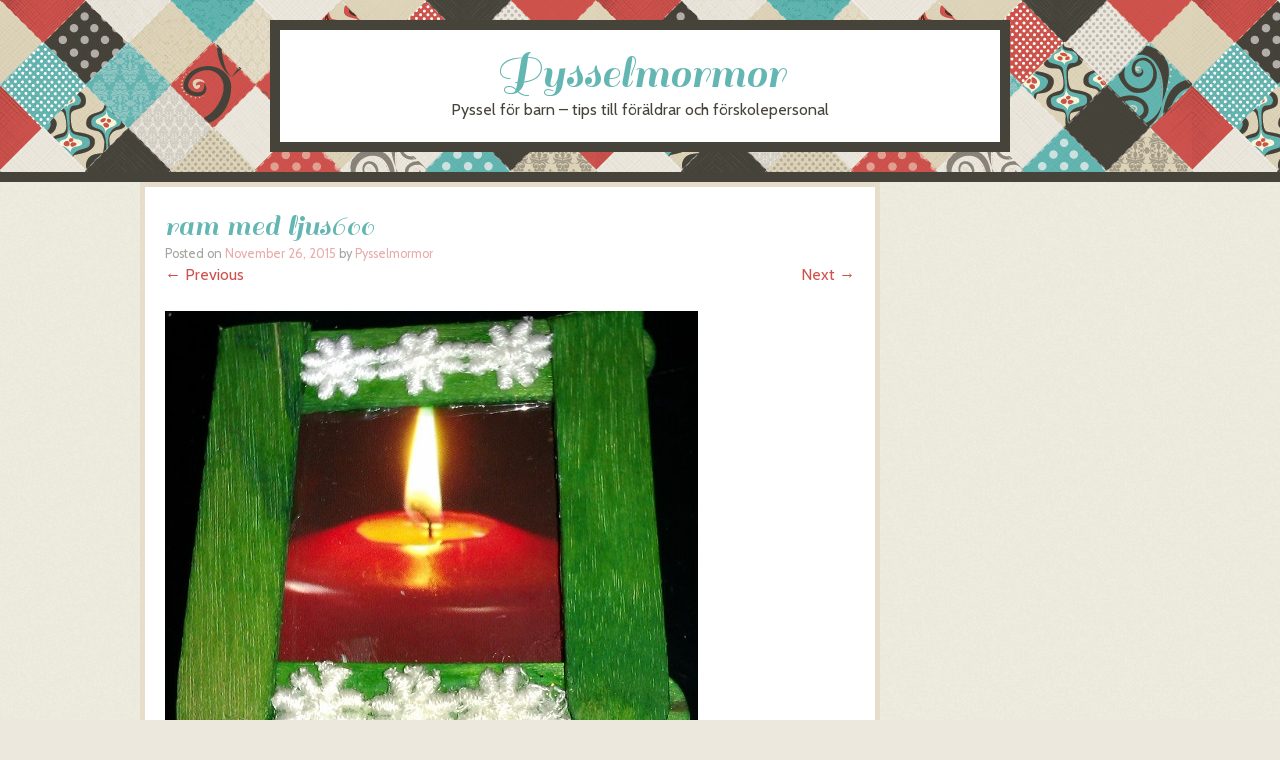

--- FILE ---
content_type: text/html; charset=UTF-8
request_url: http://www.pysselmormor.se/pyssla-med-glasspinnar/ramar-av-glasspinnar/attachment/ram-med-ljus600/
body_size: 27749
content:
<!DOCTYPE html>
<html lang="en"
	prefix="og: https://ogp.me/ns#" >
<head>
<meta charset="UTF-8" />
<meta name="viewport" content="width=device-width" />

<link rel="profile" href="http://gmpg.org/xfn/11" />
<link rel="pingback" href="http://www.pysselmormor.se/xmlrpc.php" />
<!--[if lt IE 9]>
<script src="http://www.pysselmormor.se/wp-content/themes/patchwork/js/html5.js" type="text/javascript"></script>
<![endif]-->


		<!-- All in One SEO 4.0.18 -->
		<title>ram med ljus600 | Pysselmormor</title>
		<meta property="og:site_name" content="Pysselmormor | Pyssel för barn - tips till föräldrar och förskolepersonal" />
		<meta property="og:type" content="article" />
		<meta property="og:title" content="ram med ljus600 | Pysselmormor" />
		<meta property="article:published_time" content="2015-11-26T05:49:10Z" />
		<meta property="article:modified_time" content="2015-11-26T05:49:10Z" />
		<meta property="twitter:card" content="summary" />
		<meta property="twitter:domain" content="www.pysselmormor.se" />
		<meta property="twitter:title" content="ram med ljus600 | Pysselmormor" />
		<script type="application/ld+json" class="aioseo-schema">
			{"@context":"https:\/\/schema.org","@graph":[{"@type":"WebSite","@id":"http:\/\/www.pysselmormor.se\/#website","url":"http:\/\/www.pysselmormor.se\/","name":"Pysselmormor","description":"Pyssel f\u00f6r barn - tips till f\u00f6r\u00e4ldrar och f\u00f6rskolepersonal","publisher":{"@id":"http:\/\/www.pysselmormor.se\/#organization"}},{"@type":"Organization","@id":"http:\/\/www.pysselmormor.se\/#organization","name":"Pysselmormor","url":"http:\/\/www.pysselmormor.se\/"},{"@type":"BreadcrumbList","@id":"http:\/\/www.pysselmormor.se\/pyssla-med-glasspinnar\/ramar-av-glasspinnar\/attachment\/ram-med-ljus600\/#main#breadcrumblist","itemListElement":[{"@type":"ListItem","@id":"http:\/\/www.pysselmormor.se\/#listItem","position":"1","item":{"@id":"http:\/\/www.pysselmormor.se\/#item","name":"Home","description":"Pysself\u00f6rslag till barn riktat till f\u00f6r\u00e4ldrar, barnsk\u00f6tare och f\u00f6rskoll\u00e4rare. Bilderna \u00e4r gjorda av barn.","url":"http:\/\/www.pysselmormor.se\/"},"nextItem":"http:\/\/www.pysselmormor.se\/pyssla-med-glasspinnar\/ramar-av-glasspinnar\/attachment\/ram-med-ljus600\/#main#listItem"},{"@type":"ListItem","@id":"http:\/\/www.pysselmormor.se\/pyssla-med-glasspinnar\/ramar-av-glasspinnar\/attachment\/ram-med-ljus600\/#main#listItem","position":"2","item":{"@id":"http:\/\/www.pysselmormor.se\/pyssla-med-glasspinnar\/ramar-av-glasspinnar\/attachment\/ram-med-ljus600\/#main#item","name":"ram med ljus600","url":"http:\/\/www.pysselmormor.se\/pyssla-med-glasspinnar\/ramar-av-glasspinnar\/attachment\/ram-med-ljus600\/#main"},"previousItem":"http:\/\/www.pysselmormor.se\/#listItem"}]},{"@type":"Person","@id":"http:\/\/www.pysselmormor.se\/blogg\/author\/mormor\/#author","url":"http:\/\/www.pysselmormor.se\/blogg\/author\/mormor\/","name":"Pysselmormor","image":{"@type":"ImageObject","@id":"http:\/\/www.pysselmormor.se\/pyssla-med-glasspinnar\/ramar-av-glasspinnar\/attachment\/ram-med-ljus600\/#main#authorImage","url":"http:\/\/1.gravatar.com\/avatar\/494b109d0597e1ee6668f8a6532216be?s=96&d=mm&r=g","width":"96","height":"96","caption":"Pysselmormor"}},{"@type":"ItemPage","@id":"http:\/\/www.pysselmormor.se\/pyssla-med-glasspinnar\/ramar-av-glasspinnar\/attachment\/ram-med-ljus600\/#main#itempage","url":"http:\/\/www.pysselmormor.se\/pyssla-med-glasspinnar\/ramar-av-glasspinnar\/attachment\/ram-med-ljus600\/#main","name":"ram med ljus600 | Pysselmormor","inLanguage":"en","isPartOf":{"@id":"http:\/\/www.pysselmormor.se\/#website"},"breadcrumb":{"@id":"http:\/\/www.pysselmormor.se\/pyssla-med-glasspinnar\/ramar-av-glasspinnar\/attachment\/ram-med-ljus600\/#main#breadcrumblist"},"author":"http:\/\/www.pysselmormor.se\/pyssla-med-glasspinnar\/ramar-av-glasspinnar\/attachment\/ram-med-ljus600\/#main#author","creator":"http:\/\/www.pysselmormor.se\/pyssla-med-glasspinnar\/ramar-av-glasspinnar\/attachment\/ram-med-ljus600\/#main#author","datePublished":"2015-11-26T05:49:10+00:00","dateModified":"2015-11-26T05:49:10+00:00"}]}
		</script>
		<!-- All in One SEO -->

<link rel='dns-prefetch' href='//fonts.googleapis.com' />
<link rel='dns-prefetch' href='//s.w.org' />
<link rel="alternate" type="application/rss+xml" title="Pysselmormor &raquo; Feed" href="http://www.pysselmormor.se/feed/" />
<link rel="alternate" type="application/rss+xml" title="Pysselmormor &raquo; Comments Feed" href="http://www.pysselmormor.se/comments/feed/" />
<link rel="alternate" type="application/rss+xml" title="Pysselmormor &raquo; ram med ljus600 Comments Feed" href="http://www.pysselmormor.se/pyssla-med-glasspinnar/ramar-av-glasspinnar/attachment/ram-med-ljus600/#main/feed/" />
<script type="text/javascript">
window._wpemojiSettings = {"baseUrl":"https:\/\/s.w.org\/images\/core\/emoji\/13.1.0\/72x72\/","ext":".png","svgUrl":"https:\/\/s.w.org\/images\/core\/emoji\/13.1.0\/svg\/","svgExt":".svg","source":{"concatemoji":"http:\/\/www.pysselmormor.se\/wp-includes\/js\/wp-emoji-release.min.js?ver=5.9.12"}};
/*! This file is auto-generated */
!function(e,a,t){var n,r,o,i=a.createElement("canvas"),p=i.getContext&&i.getContext("2d");function s(e,t){var a=String.fromCharCode;p.clearRect(0,0,i.width,i.height),p.fillText(a.apply(this,e),0,0);e=i.toDataURL();return p.clearRect(0,0,i.width,i.height),p.fillText(a.apply(this,t),0,0),e===i.toDataURL()}function c(e){var t=a.createElement("script");t.src=e,t.defer=t.type="text/javascript",a.getElementsByTagName("head")[0].appendChild(t)}for(o=Array("flag","emoji"),t.supports={everything:!0,everythingExceptFlag:!0},r=0;r<o.length;r++)t.supports[o[r]]=function(e){if(!p||!p.fillText)return!1;switch(p.textBaseline="top",p.font="600 32px Arial",e){case"flag":return s([127987,65039,8205,9895,65039],[127987,65039,8203,9895,65039])?!1:!s([55356,56826,55356,56819],[55356,56826,8203,55356,56819])&&!s([55356,57332,56128,56423,56128,56418,56128,56421,56128,56430,56128,56423,56128,56447],[55356,57332,8203,56128,56423,8203,56128,56418,8203,56128,56421,8203,56128,56430,8203,56128,56423,8203,56128,56447]);case"emoji":return!s([10084,65039,8205,55357,56613],[10084,65039,8203,55357,56613])}return!1}(o[r]),t.supports.everything=t.supports.everything&&t.supports[o[r]],"flag"!==o[r]&&(t.supports.everythingExceptFlag=t.supports.everythingExceptFlag&&t.supports[o[r]]);t.supports.everythingExceptFlag=t.supports.everythingExceptFlag&&!t.supports.flag,t.DOMReady=!1,t.readyCallback=function(){t.DOMReady=!0},t.supports.everything||(n=function(){t.readyCallback()},a.addEventListener?(a.addEventListener("DOMContentLoaded",n,!1),e.addEventListener("load",n,!1)):(e.attachEvent("onload",n),a.attachEvent("onreadystatechange",function(){"complete"===a.readyState&&t.readyCallback()})),(n=t.source||{}).concatemoji?c(n.concatemoji):n.wpemoji&&n.twemoji&&(c(n.twemoji),c(n.wpemoji)))}(window,document,window._wpemojiSettings);
</script>
<style type="text/css">
img.wp-smiley,
img.emoji {
	display: inline !important;
	border: none !important;
	box-shadow: none !important;
	height: 1em !important;
	width: 1em !important;
	margin: 0 0.07em !important;
	vertical-align: -0.1em !important;
	background: none !important;
	padding: 0 !important;
}
</style>
	<link rel='stylesheet' id='wp-block-library-css'  href='http://www.pysselmormor.se/wp-includes/css/dist/block-library/style.min.css?ver=5.9.12' type='text/css' media='all' />
<style id='global-styles-inline-css' type='text/css'>
body{--wp--preset--color--black: #000000;--wp--preset--color--cyan-bluish-gray: #abb8c3;--wp--preset--color--white: #ffffff;--wp--preset--color--pale-pink: #f78da7;--wp--preset--color--vivid-red: #cf2e2e;--wp--preset--color--luminous-vivid-orange: #ff6900;--wp--preset--color--luminous-vivid-amber: #fcb900;--wp--preset--color--light-green-cyan: #7bdcb5;--wp--preset--color--vivid-green-cyan: #00d084;--wp--preset--color--pale-cyan-blue: #8ed1fc;--wp--preset--color--vivid-cyan-blue: #0693e3;--wp--preset--color--vivid-purple: #9b51e0;--wp--preset--gradient--vivid-cyan-blue-to-vivid-purple: linear-gradient(135deg,rgba(6,147,227,1) 0%,rgb(155,81,224) 100%);--wp--preset--gradient--light-green-cyan-to-vivid-green-cyan: linear-gradient(135deg,rgb(122,220,180) 0%,rgb(0,208,130) 100%);--wp--preset--gradient--luminous-vivid-amber-to-luminous-vivid-orange: linear-gradient(135deg,rgba(252,185,0,1) 0%,rgba(255,105,0,1) 100%);--wp--preset--gradient--luminous-vivid-orange-to-vivid-red: linear-gradient(135deg,rgba(255,105,0,1) 0%,rgb(207,46,46) 100%);--wp--preset--gradient--very-light-gray-to-cyan-bluish-gray: linear-gradient(135deg,rgb(238,238,238) 0%,rgb(169,184,195) 100%);--wp--preset--gradient--cool-to-warm-spectrum: linear-gradient(135deg,rgb(74,234,220) 0%,rgb(151,120,209) 20%,rgb(207,42,186) 40%,rgb(238,44,130) 60%,rgb(251,105,98) 80%,rgb(254,248,76) 100%);--wp--preset--gradient--blush-light-purple: linear-gradient(135deg,rgb(255,206,236) 0%,rgb(152,150,240) 100%);--wp--preset--gradient--blush-bordeaux: linear-gradient(135deg,rgb(254,205,165) 0%,rgb(254,45,45) 50%,rgb(107,0,62) 100%);--wp--preset--gradient--luminous-dusk: linear-gradient(135deg,rgb(255,203,112) 0%,rgb(199,81,192) 50%,rgb(65,88,208) 100%);--wp--preset--gradient--pale-ocean: linear-gradient(135deg,rgb(255,245,203) 0%,rgb(182,227,212) 50%,rgb(51,167,181) 100%);--wp--preset--gradient--electric-grass: linear-gradient(135deg,rgb(202,248,128) 0%,rgb(113,206,126) 100%);--wp--preset--gradient--midnight: linear-gradient(135deg,rgb(2,3,129) 0%,rgb(40,116,252) 100%);--wp--preset--duotone--dark-grayscale: url('#wp-duotone-dark-grayscale');--wp--preset--duotone--grayscale: url('#wp-duotone-grayscale');--wp--preset--duotone--purple-yellow: url('#wp-duotone-purple-yellow');--wp--preset--duotone--blue-red: url('#wp-duotone-blue-red');--wp--preset--duotone--midnight: url('#wp-duotone-midnight');--wp--preset--duotone--magenta-yellow: url('#wp-duotone-magenta-yellow');--wp--preset--duotone--purple-green: url('#wp-duotone-purple-green');--wp--preset--duotone--blue-orange: url('#wp-duotone-blue-orange');--wp--preset--font-size--small: 13px;--wp--preset--font-size--medium: 20px;--wp--preset--font-size--large: 36px;--wp--preset--font-size--x-large: 42px;}.has-black-color{color: var(--wp--preset--color--black) !important;}.has-cyan-bluish-gray-color{color: var(--wp--preset--color--cyan-bluish-gray) !important;}.has-white-color{color: var(--wp--preset--color--white) !important;}.has-pale-pink-color{color: var(--wp--preset--color--pale-pink) !important;}.has-vivid-red-color{color: var(--wp--preset--color--vivid-red) !important;}.has-luminous-vivid-orange-color{color: var(--wp--preset--color--luminous-vivid-orange) !important;}.has-luminous-vivid-amber-color{color: var(--wp--preset--color--luminous-vivid-amber) !important;}.has-light-green-cyan-color{color: var(--wp--preset--color--light-green-cyan) !important;}.has-vivid-green-cyan-color{color: var(--wp--preset--color--vivid-green-cyan) !important;}.has-pale-cyan-blue-color{color: var(--wp--preset--color--pale-cyan-blue) !important;}.has-vivid-cyan-blue-color{color: var(--wp--preset--color--vivid-cyan-blue) !important;}.has-vivid-purple-color{color: var(--wp--preset--color--vivid-purple) !important;}.has-black-background-color{background-color: var(--wp--preset--color--black) !important;}.has-cyan-bluish-gray-background-color{background-color: var(--wp--preset--color--cyan-bluish-gray) !important;}.has-white-background-color{background-color: var(--wp--preset--color--white) !important;}.has-pale-pink-background-color{background-color: var(--wp--preset--color--pale-pink) !important;}.has-vivid-red-background-color{background-color: var(--wp--preset--color--vivid-red) !important;}.has-luminous-vivid-orange-background-color{background-color: var(--wp--preset--color--luminous-vivid-orange) !important;}.has-luminous-vivid-amber-background-color{background-color: var(--wp--preset--color--luminous-vivid-amber) !important;}.has-light-green-cyan-background-color{background-color: var(--wp--preset--color--light-green-cyan) !important;}.has-vivid-green-cyan-background-color{background-color: var(--wp--preset--color--vivid-green-cyan) !important;}.has-pale-cyan-blue-background-color{background-color: var(--wp--preset--color--pale-cyan-blue) !important;}.has-vivid-cyan-blue-background-color{background-color: var(--wp--preset--color--vivid-cyan-blue) !important;}.has-vivid-purple-background-color{background-color: var(--wp--preset--color--vivid-purple) !important;}.has-black-border-color{border-color: var(--wp--preset--color--black) !important;}.has-cyan-bluish-gray-border-color{border-color: var(--wp--preset--color--cyan-bluish-gray) !important;}.has-white-border-color{border-color: var(--wp--preset--color--white) !important;}.has-pale-pink-border-color{border-color: var(--wp--preset--color--pale-pink) !important;}.has-vivid-red-border-color{border-color: var(--wp--preset--color--vivid-red) !important;}.has-luminous-vivid-orange-border-color{border-color: var(--wp--preset--color--luminous-vivid-orange) !important;}.has-luminous-vivid-amber-border-color{border-color: var(--wp--preset--color--luminous-vivid-amber) !important;}.has-light-green-cyan-border-color{border-color: var(--wp--preset--color--light-green-cyan) !important;}.has-vivid-green-cyan-border-color{border-color: var(--wp--preset--color--vivid-green-cyan) !important;}.has-pale-cyan-blue-border-color{border-color: var(--wp--preset--color--pale-cyan-blue) !important;}.has-vivid-cyan-blue-border-color{border-color: var(--wp--preset--color--vivid-cyan-blue) !important;}.has-vivid-purple-border-color{border-color: var(--wp--preset--color--vivid-purple) !important;}.has-vivid-cyan-blue-to-vivid-purple-gradient-background{background: var(--wp--preset--gradient--vivid-cyan-blue-to-vivid-purple) !important;}.has-light-green-cyan-to-vivid-green-cyan-gradient-background{background: var(--wp--preset--gradient--light-green-cyan-to-vivid-green-cyan) !important;}.has-luminous-vivid-amber-to-luminous-vivid-orange-gradient-background{background: var(--wp--preset--gradient--luminous-vivid-amber-to-luminous-vivid-orange) !important;}.has-luminous-vivid-orange-to-vivid-red-gradient-background{background: var(--wp--preset--gradient--luminous-vivid-orange-to-vivid-red) !important;}.has-very-light-gray-to-cyan-bluish-gray-gradient-background{background: var(--wp--preset--gradient--very-light-gray-to-cyan-bluish-gray) !important;}.has-cool-to-warm-spectrum-gradient-background{background: var(--wp--preset--gradient--cool-to-warm-spectrum) !important;}.has-blush-light-purple-gradient-background{background: var(--wp--preset--gradient--blush-light-purple) !important;}.has-blush-bordeaux-gradient-background{background: var(--wp--preset--gradient--blush-bordeaux) !important;}.has-luminous-dusk-gradient-background{background: var(--wp--preset--gradient--luminous-dusk) !important;}.has-pale-ocean-gradient-background{background: var(--wp--preset--gradient--pale-ocean) !important;}.has-electric-grass-gradient-background{background: var(--wp--preset--gradient--electric-grass) !important;}.has-midnight-gradient-background{background: var(--wp--preset--gradient--midnight) !important;}.has-small-font-size{font-size: var(--wp--preset--font-size--small) !important;}.has-medium-font-size{font-size: var(--wp--preset--font-size--medium) !important;}.has-large-font-size{font-size: var(--wp--preset--font-size--large) !important;}.has-x-large-font-size{font-size: var(--wp--preset--font-size--x-large) !important;}
</style>
<link rel='stylesheet' id='titan-adminbar-styles-css'  href='http://www.pysselmormor.se/wp-content/plugins/anti-spam/assets/css/admin-bar.css?ver=7.2.5' type='text/css' media='all' />
<link rel='stylesheet' id='child-pages-shortcode-css-css'  href='http://www.pysselmormor.se/wp-content/plugins/child-pages-shortcode/css/child-pages-shortcode.min.css?ver=1.1.4' type='text/css' media='all' />
<link rel='stylesheet' id='style-css'  href='http://www.pysselmormor.se/wp-content/themes/patchwork/style.css?ver=5.9.12' type='text/css' media='all' />
<link rel='stylesheet' id='googleFonts-css'  href='http://fonts.googleapis.com/css?family=Sail%7CCabin&#038;ver=5.9.12' type='text/css' media='all' />
<link rel='stylesheet' id='nice-navigation-css'  href='http://www.pysselmormor.se/wp-content/plugins/nice-navigation/styles.css?ver=1.6' type='text/css' media='screen' />
<script type='text/javascript' src='http://www.pysselmormor.se/wp-includes/js/jquery/jquery.min.js?ver=3.6.0' id='jquery-core-js'></script>
<script type='text/javascript' src='http://www.pysselmormor.se/wp-includes/js/jquery/jquery-migrate.min.js?ver=3.3.2' id='jquery-migrate-js'></script>
<script type='text/javascript' src='http://www.pysselmormor.se/wp-content/plugins/child-pages-shortcode/js/child-pages-shortcode.min.js?ver=1.1.4' id='child-pages-shortcode-js'></script>
<script type='text/javascript' src='http://www.pysselmormor.se/wp-content/themes/patchwork/js/keyboard-image-navigation.js?ver=20120202' id='keyboard-image-navigation-js'></script>
<script type='text/javascript' src='http://www.pysselmormor.se/wp-content/plugins/nice-navigation/script.js?ver=1.6' id='nice-navigation-js'></script>
<link rel="https://api.w.org/" href="http://www.pysselmormor.se/wp-json/" /><link rel="alternate" type="application/json" href="http://www.pysselmormor.se/wp-json/wp/v2/media/957" /><link rel="EditURI" type="application/rsd+xml" title="RSD" href="http://www.pysselmormor.se/xmlrpc.php?rsd" />
<link rel="wlwmanifest" type="application/wlwmanifest+xml" href="http://www.pysselmormor.se/wp-includes/wlwmanifest.xml" /> 
<meta name="generator" content="WordPress 5.9.12" />
<link rel='shortlink' href='http://www.pysselmormor.se/?p=957' />
<link rel="alternate" type="application/json+oembed" href="http://www.pysselmormor.se/wp-json/oembed/1.0/embed?url=http%3A%2F%2Fwww.pysselmormor.se%2Fpyssla-med-glasspinnar%2Framar-av-glasspinnar%2Fattachment%2Fram-med-ljus600%2F%23main" />
<link rel="alternate" type="text/xml+oembed" href="http://www.pysselmormor.se/wp-json/oembed/1.0/embed?url=http%3A%2F%2Fwww.pysselmormor.se%2Fpyssla-med-glasspinnar%2Framar-av-glasspinnar%2Fattachment%2Fram-med-ljus600%2F%23main&#038;format=xml" />
    <style type='text/css'> #disabled_msgCM { }</style>
 
<style type="text/css"></style>

<style type="text/css">
.synved-social-resolution-single {
display: inline-block;
}
.synved-social-resolution-normal {
display: inline-block;
}
.synved-social-resolution-hidef {
display: none;
}

@media only screen and (min--moz-device-pixel-ratio: 2),
only screen and (-o-min-device-pixel-ratio: 2/1),
only screen and (-webkit-min-device-pixel-ratio: 2),
only screen and (min-device-pixel-ratio: 2),
only screen and (min-resolution: 2dppx),
only screen and (min-resolution: 192dpi) {
	.synved-social-resolution-normal {
	display: none;
	}
	.synved-social-resolution-hidef {
	display: inline-block;
	}
}
</style>
<style type="text/css">.broken_link, a.broken_link {
	text-decoration: line-through;
}</style><style type="text/css" id="custom-background-css">
body.custom-background { background-image: url("http://www.pysselmormor.se/wp-content/themes/patchwork/images/texture.png"); background-position: left top; background-size: auto; background-repeat: repeat; background-attachment: scroll; }
</style>
	</head>

<body class="attachment attachment-template-default single single-attachment postid-957 attachmentid-957 attachment-jpeg custom-background group-blog style-maude">
<div id="page" class="hfeed site">
		<header id="masthead" class="site-header" role="banner">
		<hgroup>
						<h1 class="site-title"><a href="http://www.pysselmormor.se/" title="Pysselmormor" rel="home">Pysselmormor</a></h1>
			<h2 class="site-description">Pyssel f&ouml;r barn &#8211; tips till f&ouml;r&auml;ldrar och f&ouml;rskolepersonal</h2>
		</hgroup>
	</header><!-- #masthead .site-header -->
	<div id="nav-menu-wrapper">

	</div>
	<div id="main">
		<div id="primary" class="site-content image-attachment">
			<div id="content" role="main">

			
				<article id="post-957" class="post-957 attachment type-attachment status-inherit hentry">
					<header class="entry-header">
						<h1 class="entry-title">ram med ljus600</h1>
												<div class="entry-meta">
							Posted on <a href="http://www.pysselmormor.se/pyssla-med-glasspinnar/ramar-av-glasspinnar/attachment/ram-med-ljus600/#main" title="5:49 am" rel="bookmark"><time class="entry-date" datetime="2015-11-26T05:49:10+00:00" pubdate>November 26, 2015</time></a><span class="byline"> by <span class="author vcard"><a class="url fn n" href="http://www.pysselmormor.se/blogg/author/mormor/" title="View all posts by Pysselmormor" rel="author">Pysselmormor</a></span></span>						</div><!-- .entry-meta -->

						<nav id="image-navigation">
							<span class="previous-image"><a href='http://www.pysselmormor.se/pyssla-med-glasspinnar/ramar-av-glasspinnar/attachment/ramar600-2/#main'>&larr; Previous</a></span>
							<span class="next-image"><a href='http://www.pysselmormor.se/pyssla-med-glasspinnar/ramar-av-glasspinnar/attachment/ramparlor-o-glitter600/#main'>Next &rarr;</a></span>
						</nav><!-- #image-navigation -->
					</header><!-- .entry-header -->

					<div class="entry-content">

						<div class="entry-attachment">
							<div class="attachment">
								
								<a href="http://www.pysselmormor.se/pyssla-med-glasspinnar/ramar-av-glasspinnar/attachment/ramparlor-o-glitter600/#main" title="ram med ljus600" rel="attachment"><img width="534" height="474" src="http://www.pysselmormor.se/wp-content/uploads/2015/11/ram-med-ljus600.jpg" class="attachment-1200x1200 size-1200x1200" alt="" loading="lazy" srcset="http://www.pysselmormor.se/wp-content/uploads/2015/11/ram-med-ljus600.jpg 534w, http://www.pysselmormor.se/wp-content/uploads/2015/11/ram-med-ljus600-300x266.jpg 300w" sizes="(max-width: 534px) 100vw, 534px" /></a>
							</div><!-- .attachment -->

													</div><!-- .entry-attachment -->

						
<!-- Quick Adsense WordPress Plugin: http://quickadsense.com/ -->
<div class="b0c80434ed92a430cd4bb0332924b6bf" data-index="2" style="float: none; margin:10px 0 10px 0; text-align:center;">
<script async src="//pagead2.googlesyndication.com/pagead/js/adsbygoogle.js"></script>
<!-- Annons hÃ�Â¶gst upp -->
<ins class="adsbygoogle"
     style="display:block"
     data-ad-client="ca-pub-8050645638403624"
     data-ad-slot="5221914797"
     data-ad-format="rectangle"></ins>
<script>
(adsbygoogle = window.adsbygoogle || []).push({});
</script>
</div>

<!-- Quick Adsense WordPress Plugin: http://quickadsense.com/ -->
<div class="b0c80434ed92a430cd4bb0332924b6bf" data-index="1" style="float: none; margin:10px 0 10px 0; text-align:center;">
<script async src="//pagead2.googlesyndication.com/pagead/js/adsbygoogle.js"></script>
<!-- Annons lÃ�Â¤ngst ned -->
<ins class="adsbygoogle"
     style="display:block"
     data-ad-client="ca-pub-8050645638403624"
     data-ad-slot="6698647992"
     data-ad-format="rectangle"></ins>
<script>
(adsbygoogle = window.adsbygoogle || []).push({});
</script>
</div>

<div style="font-size: 0px; height: 0px; line-height: 0px; margin: 0; padding: 0; clear: both;"></div>						
					</div><!-- .entry-content -->

					<footer class="entry-meta">
													Trackbacks are closed, but you can <a class="comment-link" href="#respond" title="Post a comment">post a comment</a>.											</footer><!-- .entry-meta -->
				</article><!-- #post-957 -->

					<div id="comments" class="comments-area">
	
	
	
	
		<div id="respond" class="comment-respond">
		<h3 id="reply-title" class="comment-reply-title">Leave a Reply <small><a rel="nofollow" id="cancel-comment-reply-link" href="/pyssla-med-glasspinnar/ramar-av-glasspinnar/attachment/ram-med-ljus600/#respond" style="display:none;">Cancel reply</a></small></h3><form action="http://www.pysselmormor.se/wp-comments-post.php" method="post" id="commentform" class="comment-form"><p class="comment-notes"><span id="email-notes">Your email address will not be published.</span> <span class="required-field-message" aria-hidden="true">Required fields are marked <span class="required" aria-hidden="true">*</span></span></p><p class="comment-form-comment"><label for="comment">Comment <span class="required" aria-hidden="true">*</span></label> <textarea id="comment" name="comment" cols="45" rows="8" maxlength="65525" required="required"></textarea></p><p class="comment-form-author"><label for="author">Name <span class="required" aria-hidden="true">*</span></label> <input id="author" name="author" type="text" value="" size="30" maxlength="245" required="required" /></p>
<p class="comment-form-email"><label for="email">Email <span class="required" aria-hidden="true">*</span></label> <input id="email" name="email" type="text" value="" size="30" maxlength="100" aria-describedby="email-notes" required="required" /></p>
<p class="comment-form-url"><label for="url">Website</label> <input id="url" name="url" type="text" value="" size="30" maxlength="200" /></p>
<p class="comment-form-cookies-consent"><input id="wp-comment-cookies-consent" name="wp-comment-cookies-consent" type="checkbox" value="yes" /> <label for="wp-comment-cookies-consent">Save my name, email, and website in this browser for the next time I comment.</label></p>
<p class="form-submit"><input name="submit" type="submit" id="submit" class="submit" value="Post Comment" /> <input type='hidden' name='comment_post_ID' value='957' id='comment_post_ID' />
<input type='hidden' name='comment_parent' id='comment_parent' value='0' />
</p><!-- Anti-spam plugin wordpress.org/plugins/anti-spam/ --><div class="wantispam-required-fields"><input type="hidden" name="wantispam_t" class="wantispam-control wantispam-control-t" value="1768844472" /><div class="wantispam-group wantispam-group-q" style="clear: both;">
					<label>Current ye@r <span class="required">*</span></label>
					<input type="hidden" name="wantispam_a" class="wantispam-control wantispam-control-a" value="2026" />
					<input type="text" name="wantispam_q" class="wantispam-control wantispam-control-q" value="7.2.5" autocomplete="off" />
				  </div>
<div class="wantispam-group wantispam-group-e" style="display: none;">
					<label>Leave this field empty</label>
					<input type="text" name="wantispam_e_email_url_website" class="wantispam-control wantispam-control-e" value="" autocomplete="off" />
				  </div>
</div><!--\End Anti-spam plugin --></form>	</div><!-- #respond -->
	
</div><!-- #comments .comments-area -->

			
			</div><!-- #content -->
		</div><!-- #primary .site-content -->


	</div><!-- #main -->

	<footer id="colophon" class="site-footer" role="contentinfo">
		<div class="site-info">
						<a href="http://wordpress.org/" title="A Semantic Personal Publishing Platform" rel="generator">Proudly powered by WordPress</a>
			<span class="sep"> | </span>
			Patchwork Theme by <a href="http://carolinemoore.net/" rel="designer">Caroline Moore</a>.		</div><!-- .site-info -->
	</footer><!-- .site-footer .site-footer -->
	<div class="footer-bottom"></div>
</div><!-- #page .hfeed .site -->

<script type='text/javascript' src='http://www.pysselmormor.se/wp-content/plugins/anti-spam/assets/js/anti-spam.js?ver=7.2.5' id='anti-spam-script-js'></script>
<script type='text/javascript' src='http://www.pysselmormor.se/wp-content/themes/patchwork/js/small-menu.js?ver=20120206' id='small-menu-js'></script>
<script type='text/javascript' src='http://www.pysselmormor.se/wp-includes/js/comment-reply.min.js?ver=5.9.12' id='comment-reply-js'></script>

</body>
</html>

--- FILE ---
content_type: text/html; charset=utf-8
request_url: https://www.google.com/recaptcha/api2/aframe
body_size: 269
content:
<!DOCTYPE HTML><html><head><meta http-equiv="content-type" content="text/html; charset=UTF-8"></head><body><script nonce="6Z_ZI9kO5A1JS3YAE0M3pQ">/** Anti-fraud and anti-abuse applications only. See google.com/recaptcha */ try{var clients={'sodar':'https://pagead2.googlesyndication.com/pagead/sodar?'};window.addEventListener("message",function(a){try{if(a.source===window.parent){var b=JSON.parse(a.data);var c=clients[b['id']];if(c){var d=document.createElement('img');d.src=c+b['params']+'&rc='+(localStorage.getItem("rc::a")?sessionStorage.getItem("rc::b"):"");window.document.body.appendChild(d);sessionStorage.setItem("rc::e",parseInt(sessionStorage.getItem("rc::e")||0)+1);localStorage.setItem("rc::h",'1768844475190');}}}catch(b){}});window.parent.postMessage("_grecaptcha_ready", "*");}catch(b){}</script></body></html>